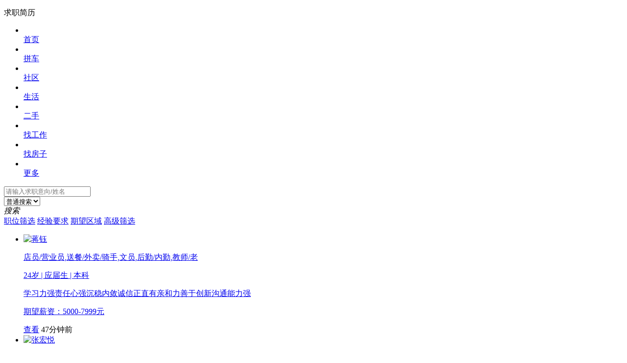

--- FILE ---
content_type: text/html; charset=utf-8
request_url: http://m.jiuquan.cn/post/qiuzhi/
body_size: 22114
content:

<!DOCTYPE html>
<html>
<head>
    <meta http-equiv="Content-Type" content="text/html; charset=utf-8" />
    <meta http-equiv="Cache-Control" content="no-transform" />
    <meta http-equiv="Cache-Control" content="no-siteapp" />
        <meta name="robots" content="noimageindex"> <!--addtime 20210531 Image infringement  by：hjg -->
    <meta name="viewport" content="width=device-width, initial-scale=1.0, user-scalable=0, minimum-scale=1.0, maximum-scale=1.0" />
    <meta content="black" name="apple-mobile-web-app-status-bar-style" />
    <meta content="yes" name="apple-mobile-web-app-capable" />
    <meta name="apptitle" content="求职简历" />
    <title>【酒泉求职简历|酒泉人才网|酒泉招聘网】-酒泉热线</title>
    <meta name="keywords" content="酒泉求职简历,手机酒泉热线" />
    <meta name="description" content="酒泉人才网，酒泉招聘网，为您提供酒泉大量人才招聘信息、求职简历信息，是酒泉地区综合人才招聘求职平台。找高薪好工作就上酒泉热线。" />
        <link rel="canonical" href="http://www.jiuquan.cn/post/qiuzhi/" />
    <link rel="stylesheet" type="text/css" href="https://img.pccoo.cn/wap/webapp/font-tn/iconfont.css?v2" />
    <link rel="stylesheet" type="text/css" href="https://img.pccoo.cn/wap/webapp/css/main.v1.css?v26020106" />
        
    <meta name="apptitle" content="简历库" />

    <link rel="stylesheet" href="https://img.pccoo.cn/wap/webapp/css/offer_v2.css?v1">
    <link rel="stylesheet" type="text/css" href="https://img.pccoo.cn/wap/webapp/css/swiper.min.css">
    <style>
        .link2,
        .link3 { color: #999; text-decoration: underline; }

        .link2 { margin-right: 20px; }
    </style>

    <script type="text/javascript" src="https://img.pccoo.cn/wap/js2/jquery.js?v1.0"></script>
    <script type="text/javascript" src="https://img.pccoo.cn/wap/webapp/js/common.v2.js?v26020106"></script>
        
</head>
<body>
        <script type="text/javascript">
            wxJSAPI = function () { };
            wxJSAPI.Config = function () { };
        </script>
    <div class="msg" style="position: relative;"></div>
    
<!--header头部 -->
        <header class="header-list">
                <dl>
                        <dd class="back" onclick="fback()"><i class="iconfont icon-jiantou"></i></dd>

<dd class="right sec"><a href=/post/fabu/post_select.aspx?fid=1><i class="iconfont icon-fabuhuodong"></i></a></dd><dd class="right"><a href="javascript:;" rel="nofollow"><i class="iconfont icon-iconfontcaidan-copy show-all-list"></i></a></dd>
                        <dd class="right"><a href="javascript:;" rel="nofollow"><i class="iconfont icon-iconfontcaidan-copy show-all-list"></i></a></dd>

                    <dt>求职简历</dt>
                </dl>
            <div class="show-all-listcon">
                <ul class="clearfix">
                    <li><a href="/"><i class="iconfont icon-shouye01"></i><br><span>首页</span></a></li><li><a href="/post/pinche/"><i class="iconfont icon-pinche"></i><br><span>拼车</span></a></li><li><a href="/bbs/"><i class="iconfont icon-edit"></i><br><span>社区</span></a></li><li><a href="/post/"><i class="iconfont icon-xiuxiankafeiyule"></i><br><span>生活</span></a></li><li><a href="/post/ershou/ershou_search.aspx"><i class="iconfont icon-tupian"></i><br><span>二手</span></a></li><li><a href="/post/zhaopin/"><i class="iconfont icon-wenbensousuo"></i><br><span>找工作</span></a></li><li><a href="/post/fangwu/"><i class="iconfont icon-yinxing"></i><br><span>找房子</span></a></li><li><a href="/find/"><i class="iconfont icon-guanlizhongxin"></i><br><span>更多</span></a></li>
                </ul>
            </div>
            <div class="all-list-mask"></div>
        </header>








<input id="hidAppDownTip" type="hidden" value="0" />
<section class="zp-formWrap">
    <form action="javascript:search1();" id="myForm">
        <div class="zp-searchBox type2">
            

            
            
            <input type="search" name="keyWord" id="keyWord" class="input" placeholder="请输入求职意向/姓名" value="" maxlength="20">
            <input type="hidden" name="kindid" id="s_key_kindid" value="0">
            <input type="hidden" name="kindid2" id="s_key_kindid2" value="0">
            <input type="hidden" name="active" id="s_key_active" value="0">

            <input type="hidden" name="updateTime" id="s_key_updateTime" value="0">
            <input type="hidden" name="jlNum" id="s_key_jlNum" value="0">
            <input type="hidden" name="salary" id="s_key_salary" value="0">
            <input type="hidden" name="age" id="s_key_age" value="0">
            <input type="hidden" name="video" id="s_key_video" value="0">
            <input type="hidden" name="jlstate" id="s_key_jlstate" value="0">
            <input type="hidden" name="language" id="s_key_language" value="0">
            <input type="hidden" name="certificate" id="s_key_certificate" value="0">




            <input type="hidden" name="edu" id="s_key_xueli" value="0">
            <input type="hidden" name="RecordValue" id="s_key_RecordValue" value="0">
            <input type="hidden" name="areaId" id="s_key_AreaInfo" value="0">
            <input type="hidden" name="UserPic" id="s_key_UserPic" value="0">
            <input type="hidden" name="UserSex" id="s_key_UserSex" value="0">
            <input type="hidden" name="videoJl" id="s_key_videoJl" value="0">
            <input type="hidden" name="str_money" id="s_key_str_money" value="0">
            <input type="hidden" id="JLTheCheck" value="1" />
            <input type="hidden" id="JLCheckStatus" value="1" />
            
            <div class="selectbox">
                <select class="select js-select" name="searchType">
                    <option value="0">普通搜索</option>
                    <option value="1">高级搜索</option>
                </select>
            </div>
            <div class="btnBox">
                <i class="btn" href="javascript:;" onclick="search1()">搜索</i>
            </div>
        </div>
        <div class="zp-sortBox disflex">
            <a class="item flexn js-link1" href="javascript:;"><span class="name" id="zwtext">职位筛选</span><i class="xicon"></i></a>
            <a class="item flexn js-link2" href="javascript:;"><span class="name" id="hydtext">经验要求</span><i class="xicon"></i></a>
            <a class="item flexn js-link3" href="javascript:;"><span class="name" id="areatext">期望区域</span><i class="xicon"></i></a>
            <a class="item flexn js-link4" href="javascript:;"><span class="name">高级筛选</span><i class="xicon"></i></a>
        </div>
    </form>
</section>


<ul class="offer-list-box" id="sdsfa">
    <li>                                                                                               <div class='txt-w'>                                                                                <a class='lef-a' onclick="openJl('/post/qiuzhi/jlshow.aspx?id=3446422',0)" href='javascript:;'>                                                                       <div class='img-w'>                                                                                <img src='https://r22.pccoo.cn/zhaopinxcx/20260201/2026020105442005929144_500_500_150x150(s).png' class='img-dim' alt='蒋钰'>                                                    <i class='xicon-sex xicon-girl'></i>                                                              </div>                                                                                         <div class='ph-w'>                                                                                 <p class='p1 es-ellipsis1'>店员/营业员,送餐/外卖/骑手,文员,后勤/内勤,教师/老</p>                                                             <p class='p2 es-ellipsis1'>24岁 | 应届生 | 本科</p>                                               <p class='p3 es-ellipsis1'><span>学习力强</span><span>责任心强</span><span>沉稳内敛</span><span>诚信正直</span><span>有亲和力</span><span>善于创新</span><span>沟通能力强</span></p>                                                             <p class='p4 es-ellipsis1'>期望薪资：5000-7999元</p>                                               </div>                                                                                     </a>                                                                                       </div>                                                                                         <div class='xz-w'>                                                                         <a href='javascript:;' class='btn' onclick='jlDownload(3446422,$(this),0)'>查看</a>
        <span class='time'>47分钟前</span>                                                              </div>                                                                                     </li>                                                                                          <li>                                                                                               <div class='txt-w'>                                                                                <a class='lef-a' onclick="openJl('/post/qiuzhi/jlshow.aspx?id=3446412',0)" href='javascript:;'>                                                                       <div class='img-w'>                                                                                <img src='https://r22.pccoo.cn/weixin/20260201/2026020102195393742836_1280_1920_150x150(s).jpg' class='img-dim' alt='张宏悦'>                                                    <i class='xicon-sex xicon-girl'></i>                                                              </div>                                                                                         <div class='ph-w'>                                                                                 <p class='p1 es-ellipsis1'>教师/老师/助教,家教,班主任/辅导员,教学/教务管理</p>                                                             <p class='p2 es-ellipsis1'>24岁 | 应届生 | 本科</p>                                               <p class='p4 es-ellipsis1'>期望薪资：面议</p>                                               </div>                                                                                     </a>                                                                                       </div>                                                                                         <div class='xz-w'>                                                                         <a href='javascript:;' class='btn' onclick='jlDownload(3446412,$(this),0)'>查看</a>
        <span class='time'>4小时前</span>                                                              </div>                                                                                     </li>                                                                                          
</ul>
    <div class="login_resumetipbox">
        <div class="login_resumetip">入驻招聘平台，高效挑选人才！</div>
        <div class="login_resumetipmore">认证通过可查看更多简历信息~</div>
        <div class="login_resumetipbth">
                <a onclick="ToDoExtQiye()" href="javascript:;">企业入驻</a>

        </div>
        <div class="login_resumetiptel">咨询电话：<a href="tel:18093700937">18093700937</a></div>
    </div>
<!-- 筛选菜单 -->
<div class="zp-sortDia" style="display:none" id="diaWrap">
    <div class="conBox" id="diaCon">
    </div>
</div>

<div style="padding-bottom: 50px"></div>

<a href="/post/job/jldown.aspx" class="down-box" style="display: none">已下载<span>（<i id="viewcount">0</i>）</span></a>

    <section class="es-btm-tab news" style="z-index: 999">


        <ul class="disflex ">
            <li id="index_openurl">
                <a href="javascript:;">
                    <i class="iconfont icon-shouye "></i>
                    <span class="es-sig ">首页</span>
                </a>
            </li>
            <li>
                <a href="/post/jobservice.aspx">
                    <i class="iconfont icon-fuwu"></i>
                    <span class="es-sig ">会员</span>
                </a>
            </li>
            <li>
                <a href="/post/fabu/post_select.aspx?fid=1">
                    <em class="zp-fb-btn">
                        <span></span>
                        <span>发布</span>
                    </em>
                </a>
            </li>
            <li>
                <a href="/post/postmsg.aspx?pid=-2">
                    <i class="iconfont icon-xiaoxi"></i>
                    <span class="es-sig ">消息</span>
                </a>
            </li>
            <li>
                <a href="/post/JobManager/Job_ChooseId">
                    <i class="iconfont icon-wode-"></i>
                    <span class="es-sig ">我的</span>
                </a>
            </li>
        </ul>

<script>
   // var
    if ('' == '1') {//小程序里面 非招聘的隐藏
        if ('-2' == '-2' || '-2' == '1') {
            $(".es-btm-tab").show();
        } else {
            $(".es-btm-tab").hide();
        }
    }
    var openUrl = "/post/zhaopin/";
    document.getElementById("index_openurl").addEventListener("click", function () {
        var nowUrl = window.location.pathname;//获取当前页面路径
        if ('' == '1' && nowUrl == "/post/zhaopin/") {
            //小程序在首页的时候 直接跳转到 招聘小程序首页
            wx.miniProgram.switchTab({
                url: '/pages/index/index'
            })
        } else {
            window.location.href = openUrl;
        }
     
    })
</script>
    </section> 


<!-- 新加权限弹窗 start -->
<div class="xdialogwrap" style="display:none;flex-direction:column;" onclick="$(this).hide()" id="useHighDia1">
    <div class="cct-use-dia" onclick="event.stopPropagation()">
        <div class="info">高级搜索满足普通搜索功能外，还支持对工作经验、曾入职公司、获得证书等多维度搜索功能，大幅提高企业找到所需人才效率</div>
        <div class="btnbox">
            <button class="btn"><a style="color:white" href="/post/jobservice.aspx">了解城才通会员</a></button>
        </div>
    </div>
    <i class="cct-use-dia-btn"></i>
</div>
<div class="xdialogwrap" style="display:none;flex-direction:column;" onclick="$(this).hide()" id="useHighDia2">
    <div class="cct-use-dia" onclick="event.stopPropagation()">
        <div class="info">开通/续费城才通会员可享受人才高级检索、职位精准曝光、企业多维包装、专属人才顾问等更多特权，助力企业快速招人</div>
        <div class="btnbox">
            <button class="btn"><a style="color:white" href="/post/jobservice.aspx">了解城才通会员</a></button>
        </div>
    </div>
    <i class="cct-use-dia-btn"></i>
</div>
<!-- 新加权限弹窗 end -->


    <script type="text/javascript" src="https://img.pccoo.cn/wap/webapp/js/jquery.cookie.js"></script>
    <script type="text/javascript" src="https://img.pccoo.cn/wap/webapp/js/mfabu.js?v26020106"></script>

    
    
    <script type="text/javascript" src="https://img.pccoo.cn/wap/js2/oldwap-common_new.v1.js?V4"></script>
    
    <script type="text/javascript" src="https://img.pccoo.cn/wap/webapp/js/swiper.min.js"></script>

    <script type="text/javascript" src="https://img.pccoo.cn/wap/webapp/js/zp_filter.js?v20210714"></script>
    <script>
        (function () {
            $(function () {
                // 加载
                var renderHtml = function () {
                    // 判断用户是否登录
                    var url = "/post/post/checkInLev";
                    var callback = function (result) {
                        // result.data.IfGo = 1;
                        // result.data.JLNum = 50;
                        if (result.code == "1000") {
                            if (result.data.IfGo == 1) {
                                function isInclude(name) {
                                    var js = /js$/i.test(name);
                                    var es = document.getElementsByTagName(js ? 'script' : 'link');
                                    for (var i = 0; i < es.length; i++)
                                        if (es[i][js ? 'src' : 'href'].indexOf(name) != -1) return true;
                                    return false;
                                }
                                function loadJsCss(filename, filetype) {
                                    if (filetype == "js") {
                                        var fileref = document.createElement('script')//创建标签
                                        fileref.setAttribute("type", "text/javascript")//定义属性type的值为text/javascript
                                        fileref.setAttribute("src", filename)//文件的地址
                                    }
                                    else if (filetype == "css") {
                                        var fileref = document.createElement("link")
                                        fileref.setAttribute("rel", "stylesheet")
                                        fileref.setAttribute("type", "text/css")
                                        fileref.setAttribute("href", filename)
                                    }
                                    if (typeof fileref != "undefined") {
                                        document.getElementsByTagName("head")[0].appendChild(fileref)
                                    }
                                }
                                if (!isInclude('https://img.pccoo.cn/wap/webapp/css/offer_v2.css')) {
                                    console.log('开始加载');
                                    loadJsCss('https://img.pccoo.cn/wap/webapp/css/offer_v2.css', 'css')
                                }

                                //
                                document.head.getElementsByTagNameNS
                                // 展示提醒(加载dom进Body)
                                var jlNum = result.data.JLNum;
                                var html = `<div class="xdialogwrap jl-ds-tipbox" id="ds-tipbox">
                                                        <i class="bg" onclick="$('#ds-tipbox').hide();"></i>
                                                        <div class="conbox">
                                                            <img src="https://img.pccoo.cn/wap/webapp/images/jl_point_tit.png" class="tit" alt="简历权限升级">
                                                            <div class="numbox disflex">
                                                                <div class="num1 disflex"><i>${(jlNum == 0 ? 0 : Math.floor(jlNum / 10))}</i><em>份</em></div>
                                                                <div class="jt"></div>
                                                                <div class="num2 disflex"><i>${jlNum}</i><em>简历点</em></div>
                                                            </div>
                                                            <div class="info1">
                                                                您的账号原简历查看剩余<em>${(jlNum == 0 ? 0 : Math.floor(jlNum / 10))}</em>份 <br>
                                                                系统升级为<em>${jlNum}</em>简历点
                                                            </div>
                                                            <div class="info2">站点查看1份简历平均需要10简历点</div>
                                                            <div class="btnbox">
                                                                <button type="button" class="btn" onclick="$('#ds-tipbox').hide();">知道了</button>
                                                            </div>
                                                        </div>
</div>`;
                                // console.log(html);
                                $("body").append(html);
                            }
                        }
                        else {
                            showTip({ tit: result.msg, time: 1000 })
                        }
                    }
                    $.ajax({
                        type: "Get",
                        url: url,
                        success: callback,
                        error: function () {
                            callback({ code: "0000", msg: "访问异常" })
                        }
                    })
                }
                renderHtml();
            })
        }())
    </script>
    <script type="text/javascript">
        var isJobVip = '0';
        var dataOld = eval({"kindid":{"1":{"1-418024":"导购/店员/收银","2-418026":"店员/营业员","2-418027":"收银员/前台","2-418028":"促销/导购员","2-418029":"理货员/陈列员","2-418030":"防损员/内保","2-418032":"店长/卖场经理","2-418033":"百货招商","2-418034":"品类管理","2-418031":"食品加工","2-418036":"商场运营","2-418037":"督导/巡店","2-475046":"陪玩/游戏代练","2-475496":"密室逃脱NPC","2-472345":"网吧网管","2-418025":"其他百货/零售相关"},"2":{"1-418003":"服务员/厨师/传配菜","2-418004":"服务员","2-418020":"厨师/厨师长","2-418005":"后厨","2-418006":"传菜员","2-418019":"配菜/打荷","2-418023":"水台","2-418007":"洗碗工","2-418008":"迎宾/接待/礼仪","2-418018":"送餐/外卖/骑手","2-418009":"大堂经理/领班","2-418010":"餐饮管理","2-418021":"餐饮督导","2-418022":"餐饮店长","2-418011":"学徒杂工","2-418012":"预订专员","2-418013":"面点师","2-418014":"茶艺师","2-418015":"调酒师","2-418016":"咖啡师","2-418017":"营养培训师","2-430999":"裱花师"},"3":{"1-418068":"业务/销售/渠道","2-418069":"销售/销售专员","2-418070":"销售代表","2-418071":"电话销售","2-418082":"销售助理","2-418083":"销售经理/主管","2-418084":"销售总监","2-418092":"商务助理","2-418072":"销售支持","2-418085":"汽车销售","2-418086":"医药代表","2-418087":"网络销售","2-418073":"区域销售","2-418074":"渠道专员","2-418075":"渠道经理/总监","2-418076":"客户经理/主管","2-418088":"大客户经理","2-418091":"商务经理/总监","2-418089":"业务员","2-418077":"业务经理/主管","2-418078":"分销员","2-418090":"分销经理/主管","2-418079":"团购业务","2-418080":"会籍顾问","2-418081":"其他销售"},"4":{"1-418038":"会计/出纳/财务","2-418042":"财务","2-418041":"会计/会计师","2-418043":"出纳","2-418039":"财务经理/主管","2-418040":"财务总监","2-418044":"审计专员/助理","2-418045":"审计经理/主管","2-418047":"税务专员/助理","2-418048":"税务经理/主管","2-418049":"财务分析员","2-418046":"统计员","2-418050":"成本管理员"},"5":{"1-418093":"客服/话务/售后","2-418097":"客服专员/助理","2-418098":"客服经理/主管","2-418100":"售前/售后支持","2-418095":"电话客服","2-418096":"网络客服","2-418103":"游戏客服","2-418104":"呼叫专员","2-418102":"技术支持","2-418101":"客户关系管理"},"6":{"1-418051":"行政/文员/人事","2-418052":"文员","2-418053":"前台/总机/接待","2-418067":"后勤/内勤","2-418054":"人事专员/助理","2-418061":"人事经理/主管/总监","2-418056":"行政专员/助理","2-418057":"行政经理/主管/总监","2-418059":"经理助理/秘书","2-418062":"薪酬/绩效/员工关系","2-418063":"猎头顾问","2-418064":"培训专员/助理","2-418060":"培训经理/主管","2-418065":"招聘专员/助理","2-418066":"招聘经理/主管"},"7":{"1-418115":"普工/技工/生产","2-418116":"普工/工人/技工","2-451045":"生产组长/拉长","2-450147":"车间主任","2-451494":"生产技术员","2-457301":"生产管理","2-465832":"生产跟单","2-418136":"学徒工","2-485775":"生产安全","2-452841":"厂长/副厂长","2-452392":"巡检员","2-418138":"电工","2-418139":"木工/木匠","2-418140":"钳工","2-418117":"制冷/水暖工","2-418118":"切割/焊工/电焊","2-418126":"包装工","2-418130":"瓦工","2-418119":"钣金工","2-418146":"铆工","2-451943":"质量管理/质检/测试","2-418120":"油漆工","2-418141":"缝纫工","2-462689":"电镀工","2-464934":"镗工","2-465383":"机加工","2-464485":"抛光工","2-463138":"冲压工","2-463587":"钻工","2-464036":"刨工","2-418144":"折弯工","2-418121":"锅炉工","2-418122":"车工/铣工","2-418143":"机修工","2-418123":"铲车/叉车工","2-418124":"铸造/注塑/模具工","2-418147":"搬运/装卸工","2-418145":"喷塑工","2-418125":"电梯工","2-418135":"挖掘机师傅","2-418127":"水泥工","2-418128":"钢筋工","2-418129":"管道工","2-418131":"组装/装配工","2-418132":"染工","2-418133":"纺织工","2-418134":"压熨工","2-418142":"印花工","2-462240":"调色/配色工","2-418137":"其他工厂相关职位"},"8":{"1-418268":"按摩/美容美发/健身","2-418275":"理发/发型师","2-418276":"美发助理/学徒","2-418277":"洗头工","2-418298":"养发师","2-473245":"烫染技师","2-472795":"头疗师","2-418279":"美容师","2-418280":"美容助理/学徒","2-418272":"化妆/造型师","2-418281":"美甲美瞳师","2-418299":"纹绣师","2-418282":"美容店长","2-418283":"美容/瘦身顾问","2-418284":"彩妆培训师","2-418285":"美体师","2-418286":"按摩师","2-418287":"足疗师","2-418288":"搓澡工","2-418289":"针灸推拿","2-418290":"小儿推拿","2-418296":"采耳师","2-418297":"理疗师","2-418291":"运动健身","2-418269":"救生员","2-418292":"健身教练","2-418273":"瑜伽教练","2-418274":"舞蹈老师","2-418293":"游泳教练","2-418294":"台球教练","2-418301":"篮球教练","2-418300":"足球教练","2-418270":"轮滑教练","2-418305":"拳击教练","2-418304":"武术教练","2-418271":"跆拳道教练","2-418303":"乒乓球教练","2-418302":"羽毛球教练","2-418295":"高尔夫球助理","2-473695":"其他美容健身相关"},"9":{"1-418176":"老师/家教/教育培训","2-418187":"教师/老师/助教","2-418188":"幼儿园老师/早教","2-418200":"家教","2-418201":"才艺/特长老师","2-418204":"小学/初中/高中老师","2-418208":"语/数/外/学科老师","2-418181":"职业技能培训","2-418197":"校长/副校长/园长","2-418199":"班主任/辅导员","2-418189":"培训师/讲师","2-418190":"培训策划","2-418191":"教育产品/课程设计","2-418192":"学术研究/科研","2-418193":"招生/课程顾问","2-418196":"教学/教务管理","2-474596":"宿管/生活老师","2-418179":"其他培训"},"10":{"1-418209":"家政/保安/维修","2-418211":"保洁/清洁","2-418212":"保姆/阿姨","2-418210":"月嫂/护理","2-418215":"保安/门卫","2-418218":"钟点工/小工","2-418216":"护工","2-418219":"收纳师","2-418214":"洗衣工","2-418224":"产后恢复师","2-418213":"育婴师/保育员","2-418217":"送水工","2-418220":"安检员","2-418225":"消控/中控","2-474146":"上门安装","2-418221":"电脑打印维修","2-418222":"家电维修","2-418223":"手机数码维修","2-498854":"其他家政维修相关"},"11":{"1-418166":"司机/代驾/陪练","2-418169":"司机/驾驶员","2-418167":"网约车司机","2-418171":"出租车司机","2-418168":"代驾司机","2-418170":"货运司机","2-418172":"班车司机","2-418174":"客运司机","2-418175":"驾校教练/陪练","2-418173":"特种车司机"},"12":{"1-418333":"婚礼/花艺/宠物","2-418334":"花艺师","2-418335":"插花师","2-418336":"红娘/情感咨询","2-418337":"婚礼/婚庆服务","2-418338":"宠物医生","2-418339":"宠物护理/美容"},"13":{"1-417957":"酒店/旅游","2-417978":"前台/接待","2-417963":"客房服务员","2-417980":"客房部经理","2-417973":"公共区域经理","2-417972":"楼层经理","2-417962":"洗衣房经理","2-417974":"房务部总监","2-417965":"预订员","2-417981":"总机经理","2-417966":"总机员工","2-417959":"计调","2-417967":"前厅部经理","2-417975":"前台主管","2-417976":"礼宾经理","2-417968":"宾客关系主任","2-417969":"前厅部员工","2-417970":"大堂副理","2-417977":"值班经理","2-417982":"酒店总经理","2-417971":"总经理助理","2-417983":"酒店店长","2-417979":"订票员","2-417958":"导游","2-417960":"签证专员","2-417961":"旅游顾问","2-627578":"旅游产品经理"},"14":{"1-417786":"房产/中介/经纪人","2-417789":"房产经纪人","2-417790":"置业顾问","2-417787":"房产店长/经理","2-417788":"房产店员/助理","2-417791":"房产客服","2-417792":"房产内勤","2-417793":"房产评估师","2-417794":"房产开发/策划","2-417795":"其他房产职位"},"15":{"1-417931":"电商/新媒体/主播","2-417934":"网店店长","2-417935":"电商客服","2-417936":"电商美工","2-417937":"文案编辑","2-417938":"店铺推广","2-417945":"视频运营","2-417941":"活动策划","2-417939":"视频主播","2-417940":"卖货主播","2-417942":"电商主播","2-417943":"游戏主播","2-417932":"新媒体运营","2-417947":"直播运营","2-651278":"语音主播","2-417944":"中控/场控/助播","2-417946":"内容审核","2-417933":"其他电商相关职业"},"16":{"1-418306":"KTV/酒吧/娱乐","2-418312":"酒吧服务员","2-418310":"娱乐厅服务员","2-418311":"礼仪/迎宾","2-418307":"调酒师","2-418308":"领班","2-418309":"其他娱乐相关"},"17":{"1-417702":"摄影/影视/传媒","2-417715":"演员/演艺","2-417708":"摄影师/摄像师","2-417718":"导演/编导","2-417713":"主持人","2-417711":"模特","2-417719":"化妆/造型","2-417705":"艺人助理","2-417704":"剧本杀主持","2-417707":"放映员","2-417706":"后期制作","2-417720":"视频编辑","2-417714":"影视策划制作","2-417717":"配音员","2-417709":"音效师","2-417710":"灯光师","2-417721":"剪辑师","2-417712":"影音器材管理","2-417703":"无人机操作","2-417716":"影视/摄影其他相关"},"18":{"1-418226":"美术/设计/创意","2-418229":"平面设计","2-418240":"美工","2-418236":"美编/美术设计","2-461791":"视觉设计","2-418241":"设计师助理","2-458648":"UI设计","2-459097":"交互设计/用户研究","2-458199":"3D设计","2-459546":"动效设计","2-418230":"美术指导","2-461342":"手绘师","2-457750":"游戏设计","2-460893":"原画师","2-459995":"插画师","2-460444":"漫画师","2-418237":"店面/陈列/展览设计","2-418238":"CAD设计/制图","2-418232":"多媒体/动画设计","2-418234":"装修装潢设计","2-418227":"服装设计","2-418228":"家具/家居用品设计","2-418233":"包装设计","2-418231":"工艺/珠宝设计","2-418239":"室内设计","2-418235":"其他设计相关"},"19":{"1-417722":"医生/医疗/医院","2-417723":"医生","2-417727":"护士/护理","2-417726":"护理主任/护士长","2-417734":"导医","2-417724":"保健医生","2-417725":"心理医生","2-417732":"卫生防疫","2-417738":"妇幼保健","2-417739":"药剂师","2-417736":"医疗管理","2-417737":"验光师","2-417729":"营养师","2-417728":"美容整形师","2-417731":"入殓化妆","2-417730":"宠物护理/兽医","2-417735":"医药质检","2-476396":"医疗器械","2-475946":"临床研究/实验","2-417733":"其他医院医疗相关"},"20":{"1-417887":"汽车/维修/保养","2-417891":"汽车美容/装饰","2-417902":"洗车工","2-417893":"理赔专员/顾问","2-417897":"汽车/摩托车修理","2-417904":"轮胎/补胎工","2-417890":"4S店管理","2-417899":"汽车检验/检测","2-417892":"二手车评估师","2-417900":"发动机/总装工程师","2-417896":"汽车设计工程师","2-417901":"安全性能工程师","2-417888":"装配工艺工程师","2-417898":"汽车电子工程师","2-417889":"汽车机械工程师","2-417894":"停车管理员","2-417903":"加油站工作员","2-627112":"高速收费员","2-417895":"其他汽车相关职位"},"21":{"1-418148":"快递/仓管/物流","2-418162":"物流专员/助理","2-418152":"物流经理/主管","2-418165":"送货/配送","2-418154":"调度员","2-418155":"快递员","2-418151":"物流跟单","2-418150":"配送站长","2-418163":"跟车员","2-418156":"仓库管理员","2-418157":"仓库经理/主管","2-418158":"装卸/搬运工","2-418164":"货运代理专员","2-418159":"供应链管理","2-418160":"单证员","2-418161":"国际货运","2-507019":"其他物流相关"},"22":{"1-417812":"物业/小区管理","2-417817":"物业管理员","2-417819":"物业经理/主管","2-417818":"物业维修","2-417820":"合同管理","2-417814":"绿化工","2-417815":"综合维修工","2-421482":"水电工","2-417821":"楼栋管家","2-421041":"电梯管理","2-417816":"消防维保员","2-417813":"物业工程主管","2-630550":"社区工作人员"},"23":{"1-418242":"互联网/计算机/通信","2-418244":"技术支持/维护","2-418245":"技术专员/助理","2-418246":"软件工程师","2-418247":"程序员","2-418248":"硬件工程师","2-418249":"质量工程师","2-418250":"测试工程师","2-418251":"系统架构师","2-418252":"数据库管理/DBA","2-418243":"技术总监/经理","2-418253":"游戏设计/开发","2-418254":"网页设计/制作","2-418259":"语音/视频/图形","2-418255":"项目经理/主管","2-418260":"产品经理/专员","2-418256":"网站运营","2-418257":"网站编辑","2-418261":"网站策划","2-418262":"网络管理员","2-418263":"网络安全工程师","2-418266":"信息审核","2-418264":"实施工程师","2-418265":"通信技术工程师","2-418267":"数据标注/AI训练","2-418258":"其他网络计算机相关"},"24":{"1-418105":"经理/总监/高级管理","2-418106":"CEO/总裁/总经理","2-418107":"首席运营官COO","2-418108":"首席财务官CFO","2-418109":"首席技术官CTO","2-418114":"副总裁/副总经理","2-418110":"总裁助理/总经理助理","2-418111":"总监","2-418112":"分公司经理","2-418113":"合伙人"},"25":{"1-417917":"广告/会展/咨询","2-417926":"广告文案","2-417927":"创意指导/总监","2-417928":"广告设计/制作","2-629338":"广告安装","2-417918":"广告创意设计","2-417929":"媒介策划/管理","2-417921":"会展策划/设计","2-417919":"媒介专员","2-417930":"咨询顾问","2-417923":"咨询经理/主管","2-417924":"客户主管/专员","2-417925":"企业策划"},"26":{"1-417769":"翻译/法律/产权","2-417770":"律师/法律顾问","2-417771":"律师助理","2-417772":"法务专员/主管","2-417773":"产权/专利顾问","2-417774":"合规管理","2-417775":"英语翻译","2-417776":"日语翻译","2-417777":"韩语翻译","2-417778":"法语翻译","2-417779":"俄语翻译","2-417780":"德语翻译","2-417781":"西班牙语翻译","2-417782":"意大利语翻译","2-417783":"葡萄牙语翻译","2-417784":"阿拉伯语翻译","2-417785":"小语种翻译"},"27":{"1-417867":"编辑/出版/印刷","2-417868":"编辑/撰稿","2-417869":"记者/采编","2-417870":"出版/发行","2-417874":"总编/副总编/主编","2-417871":"排版设计/制作","2-417872":"印刷操作","2-417873":"装订/烫金"},"28":{"1-417740":"金融/保险/银行证券","2-417745":"信用卡/银行卡业务","2-417746":"银行经理/主任","2-417747":"银行会计/柜员","2-417748":"信贷管理/资信评估","2-417749":"资产评估","2-417767":"投资/理财顾问","2-417753":"融资专员","2-417768":"融资经理/总监","2-417754":"风险管理/控制","2-417741":"催收员","2-417755":"股票交易员","2-417756":"储备经理人","2-417757":"保险客户经理","2-417758":"车险专员","2-417763":"保险经纪人","2-417761":"保险客服","2-417762":"保险顾问","2-417764":"保险项目经理","2-417765":"保险精算师","2-417760":"保险培训师","2-417750":"担保/拍卖/典当","2-417751":"拍卖师","2-417742":"证券/期货/外汇经纪","2-417743":"证券经理/总监","2-417744":"证券分析/金融研究","2-417752":"外汇/基金/国债经理","2-417766":"金融/保险其他职位"},"29":{"1-417984":"运营/公关/市场","2-417986":"市场专员/助理","2-417991":"市场经理/总监","2-417987":"市场拓展","2-417992":"市场调研","2-417993":"市场策划","2-418000":"市场推广","2-417994":"媒介专员/助理","2-417988":"媒介经理/主管","2-417989":"会务会展专员/经理","2-417995":"品牌专员/经理","2-417996":"公关专员/助理","2-418001":"运营助理/专员","2-418002":"电商运营","2-417998":"网络推广","2-417999":"商务渠道","2-417985":"活动策划执行","2-417997":"公关经理/主管","2-417990":"企划经理/主管"},"30":{"1-417905":"服装/纺织/食品","2-417913":"服装设计师","2-417914":"纺织品设计师","2-417907":"服装打样/制版","2-417908":"样衣工","2-417909":"食品/饮料研发/检验","2-417910":"板房/底格出格师","2-417916":"电脑放码员","2-417911":"纸样师/车板工","2-417912":"食品相关","2-417906":"轻纺工艺相关"},"31":{"1-417796":"贸易/采购","2-417797":"外贸专员/助理","2-417798":"外贸经理/主管","2-417800":"采购员","2-417801":"采购助理","2-417802":"采购经理/总监","2-417803":"报关员","2-417804":"商务专员/经理","2-417799":"买手"},"32":{"1-417875":"电子/电气","2-417877":"自动化工程师","2-417878":"电子/电气工程师","2-417879":"电路工程师/技术员","2-417880":"无线电工程师","2-417881":"测试/可靠性工程师","2-417882":"产品工艺/规划工程","2-417883":"音频/视频工程师","2-417884":"灯光/照明设计工程师","2-417885":"研发工程师","2-417886":"电子/电器维修","2-417876":"其他电子/电气相关"},"33":{"1-417822":"环保/建筑","2-417842":"污水处理工程师","2-417837":"环境工程技术","2-417838":"环境管理/保护","2-417839":"环保技术","2-417843":"EHS管理","2-417844":"环保工程师","2-417840":"环保检测","2-417845":"环境绿化","2-417841":"水质检测员","2-417823":"工程项目管理","2-417824":"工程监理","2-417825":"建筑工程师/总工","2-417846":"土木/土建工程师","2-417826":"造价师/预算师","2-417847":"幕墙工程师","2-417830":"安防工程师","2-417827":"安全管理/安全员","2-417831":"道路桥梁技术","2-417832":"给排水/制冷/暖通","2-417833":"测绘/测量","2-417828":"园林/景观设计","2-417834":"资料员","2-417835":"市政工程师","2-417836":"综合布线/弱电","2-417829":"其他城建环保相关"},"34":{"1-417848":"机械/仪器/仪表","2-417851":"机电工程师","2-417850":"机械/结构/设计研发","2-476846":"工艺/制程工程师","2-417853":"机械测试/可靠性","2-478196":"机器数控编程","2-417854":"版图设计工程师","2-421923":"机械维修保养","2-477296":"夹具设计","2-477746":"材料工程","2-417855":"仪器/仪表/计量","2-417849":"其他机械仪表相关"},"35":{"1-417856":"生物/医药/化工","2-417862":"化工/化学","2-417865":"生物工程","2-417863":"医药研发/生产/注册","2-417857":"高分子/新材料","2-417859":"造纸/废品处理","2-417860":"农药/化肥","2-417861":"其他生物/医药/制药"},"36":{"1-417948":"农/林/牧/渔业","2-417950":"农业/林业/园艺","2-417951":"养殖/饲养/畜牧","2-417956":"动物营养/饲料研发","2-417953":"其他农/林/渔/牧"},"37":{"1-418313":"兼职工作","2-418314":"学生兼职","2-418327":"地推宣传","2-418315":"传单派发","2-418316":"搬运装卸","2-418325":"跑腿/配送","2-418330":"问卷调查","2-418317":"小时工钟点工","2-418318":"小工/力工","2-418326":"电工/木工/瓦工","2-418328":"促销导购","2-418319":"孩子接送","2-418320":"志愿者","2-418321":"实习生","2-418322":"汽车陪练","2-418323":"临时代驾","2-418324":"游戏代练","2-418329":"其他兼职"},"38":{"1-418331":"其他职位","2-418332":"其他职位"},},"edu":{"0":"不限","1":"初中","2":"高中/中专","3":"大专","4":"本科","5":"硕士以上"},
"RecordValue":{"0":"不限","7":"在校生","1":"应届毕业生","2":"1年","3":"1-3年","4":"3-5年","5":"5-8年","6":"8年以上"},
"active": { "0":"综合排序", "1": "活跃优先", "2":"新简历优先"}, 
"jlstate": { "0":"不限", "1":"离职，快速到岗", "2": "在职，月内到岗", "3":"在职，考虑机会"}, 
 "areaInfo":{   "0":"不限"   ,"12058":"酒泉"   ,"12057":"肃州区"   ,"18631":"金塔"   ,"18632":"玉门"   ,"18633":"瓜州"   ,"18634":"肃北"   ,"18635":"阿克塞"   ,"18636":"敦煌"   ,"25349":"嘉峪关"   ,"18637":"其他" },
 "UserPic":{ "0":"不限","1":"有","2":"无"},"UserSex":{ "0":"不限","1":"男","2":"女"},"videoJl":{ "0":"不限","1":"有","2":"无"},"updateTime": { "0":"不限", "1": "7天内", "2":"15天内"},"jlNum": { "0":"不限", "1": "60分以上", "2":"85分以上"},"salary": { "0":"不限", "1": "面议", "2":"1000元以下", "3":"1000-1999元", "4":"2000-2999元", "5":"3000-4999元", "6":"5000-7999元", "7":"8000-119999元", "8":"12000-19999元", "9":"20000元以上"},"age": { "0":"不限", "1": "16-20岁", "2":"21-25岁", "3":"26-30岁", "4":"31-40岁", "5":"41-50岁", "6":"51岁以上"},"video": { "0":"不限", "1": "有作品", "2":"有视频"},"language": { "0":"不限", "1": "英语", "2":"日语", "3":"法语", "4":"德语", "5":"俄语", "6":"韩语", "7":"西班牙语", "8":"葡萄牙语", "9":"阿拉伯语", "10":"意大利语"} ,"certificate": { "0":"不限", "1": "会计", "2":"人力资源", "3":"教育类", "4":"IT类"} }
);
        var keyword = '';
        var kid = '0';
        var cid = '0';

        var active = '0';
        var updateTime = '0';
        var jlNum = '0';
        var salary = '0';
        var jlstate = '0';
        var age = '0';
        var video = '0';
        var language = '0';
        var certificate = '0';

        var xueLi = '0'
        var RecordValue = '0';
        var areaId = '0';
        var IsUserPic = '0';
        var UserSex = '0';
        var videoJl = '0';
        var returnURL_6_24 = '/login/';
        var returnURL_5_100 = '/post/fabu/form_editjl.aspx?returl=/post/qiuzhi';
        var data = {
             "kindid": {
                "key_p": "s_key_kindid",
                "key_c": "s_key_kindid2",
                "type": 4,
                "name": "职位",
                "activePid": "0",
                "activeCid": "0",
                "data": $.extend({}, { "0": { "0-0": "全部" } }, dataOld.kindid)
            },

            "RecordValue": {
                        "key": "s_key_RecordValue",
                        "type": 1,
                        "activeId": "0",
                        "name": "经验",
                        "data": dataOld.RecordValue
             },
            "AreaInfo": {
                "key": "s_key_AreaInfo",
                "type": 1,
                "name": "期望区域",
                "activeId": "0",
                "data": dataOld.areaInfo
            },
            "more": {
                "key": "s_key_more",
                "type": 3,
                noUseFun: function () { $('#useHighDia2').show(); },
                "data": {
                    "edu": {
                        "key": "s_key_xueli",
                        "type": 1,
                        "activeId": "0",
                        "name": "学历",
                        "data": dataOld.edu
                    },

                    "UserSex": {
                        "key": "s_key_UserSex",
                        "type": 1,
                        "activeId": "0",
                        "name": "性别",
                        "data": dataOld.UserSex
                    },
                    "cct": {
                        type: 5,
                        canUse: isJobVip == 1,
                        data: {
                            "active": {
                                "key": "s_key_active",
                                "type": 1,
                                "name": "简历排序",
                                "activeId": "0",
                                "data": dataOld.active
                            },
                            "updateTime": {
                                "key": "s_key_updateTime",
                                "type": 1,
                                "name": "更新时间",
                                "activeId": "0",
                                "data": dataOld.updateTime
                            },
                            "jlState": {
                                "key": "s_key_jlstate",
                                "type": 1,
                                "name": "简历状态",
                                "activeId": "0",
                                "data": dataOld.jlstate
                            },
                            "jlNum": {
                                "key": "s_key_jlNum",
                                "type": 1,
                                "name": "简历评分",
                                "activeId": "0",
                                "data": dataOld.jlNum
                            },
                            "salary": {
                                "key": "s_key_salary",
                                "type": 1,
                                "name": "薪资待遇",
                                "activeId": "0",
                                "data": dataOld.salary
                            },
                            "age": {
                                "key": "s_key_age",
                                "type": 1,
                                "name": "年龄要求",
                                "activeId": "0",
                                "data": dataOld.age
                            },
                            "video": {
                                "key": "s_key_video",
                                "type": 1,
                                "name": "作品/视频",
                                "activeId": "0",
                                "data": dataOld.video
                            },
                            "language": {
                                "key": "s_key_language",
                                "type": 1,
                                "name": "语言能力",
                                "activeId": "0",
                                "data": dataOld.language
                            },
                            
                        }
                    }

                }
            }
        };
        $(function () {
            var _form = $('.zp-formWrap');
            var formPosition;
            setTimeout(function () {
                formPosition = _form.offset().top;
            }, 100)
            $(window).scroll(function () {
                var top = $(window).scrollTop();
                //判断页面是否滚动到底部，加载数据
                if ($(document).height() - $(document).scrollTop() - 200 <= $(window).height()) {
                    //if (hasData) {
                    //    hasData = false;
                    //    getCont();
                    //}
                }
                if (top >= formPosition) {
                    if (!_form.hasClass('fixed'))
                        _form.addClass('fixed');
                } else {
                    if (_form.hasClass('fixed'))
                        _form.removeClass('fixed')
                }
            });
            //筛选
            $('.js-link1').sortMenu({ data: data.kindid, ele: '.zp-formWrap', con: '#diaCon', wrap: '#diaWrap', form: '#myForm' });
            $('.js-link2').sortMenu({ data: data.RecordValue, ele: '.zp-formWrap', con: '#diaCon', wrap: '#diaWrap', form: '#myForm' })
            $('.js-link3').sortMenu({ data: data.AreaInfo, ele: '.zp-formWrap', con: '#diaCon', wrap: '#diaWrap', form: '#myForm' })
            $('.js-link4').sortMenu({ data: data.more, ele: '.zp-formWrap', con: '#diaCon', wrap: '#diaWrap', form: '#myForm' })
        })

        try {
            if (RecordValue > 0) {
                $("#hydtext").text(dataOld.RecordValue[RecordValue]);
                $(".js-link2").addClass("choose");
            }
            if (areaId > 0) {
                $("#areatext").text(dataOld.areaInfo[areaId]);
                $(".js-link3").addClass("choose");
            }
            if (xueLi > 0 || IsUserPic > 0 || UserSex > 0 || videoJl > 0 || active > 0 || updateTime > 0 || jlNum > 0 || salary > 0 || age > 0 || video > 0 || language > 0 || certificate>0|| jlstate>0) {
                $(".js-link4").addClass("choose");
            }

            var kindStr = "";
            for (var a in data.kindid.data) {
                if (data.kindid.data[a] != "") {
                    kindStr = data.kindid.data[a]["3-" + kid];
                    if (cid > 0 && kid != cid) {//kid != cid (说明下面的子集)
                        kindStr = data.kindid.data[a]["2-" + cid];
                    }
                    if (kindStr == "" || kindStr == undefined) {
                        kindStr = data.kindid.data[a]["1-" + kid];
                    }
                    if (kindStr != "" && kindStr != undefined) {
                        $("#zwtext").text(kindStr);
                        $(".js-link1").addClass("choose");
                        break;
                    }
                }
            }
        } catch (e) { }
    </script>
    <script type="text/javascript">

        var data;
        $(function () {
            $(document).on("touchstart", "#seleoption a", function () {
                $("#seleoption a").removeClass("cur");
                $(this).find("span").remove();
                $(this).addClass("cur").append("<span></span>");
            });
            var h = $('.hdcontent').height();
            //下载简历数大于0
            if ('0' != '0') {
                $('.down-box').show();
            }
        });
        //Begin 重构分页
        /*
         * date     : 2020-11-28
         * user     : 何杨路
         * explain  : 实现跳转到页面光标自动聚焦到所选跳转页处
         */

        function insertcode2(args) {
            var page = args.page,
                size = args.size,
                url = args.url,
                dom = args.dom,
                str = args.str,
                isShow = args.isShow,
                skip = args.skip;
            var getDoms = function () {
                var doms = $("#sdsfa li");
                var arry = [];
                function hasClass(element, cls) {
                    return (' ' + element.className + ' ').indexOf(' ' + cls + ' ') > -1;
                }
                for (var i = 0; i < doms.length; i++) {
                    var dom = doms[i];

                    if (hasClass(dom, "otherad")) {
                        continue;
                    }
                    arry.push(dom);
                }
                return arry;
            }
            if (skip !== undefined && skip != '') {
                skip = parseInt(skip);
            }
            else {
                skip = 0;
            }
            if (skip>0) {
                var doms = getDoms();
                var len = doms.length;

                if (len < skip) {

                    //计算第一次加载完后的页码
                    var pageNum = Math.ceil(skip / 10);
                    size = pageNum * 10;
                    page = 1;
                    args.callback(pageNum);
                }
                else {
                    setTimeout(function () {
                        //聚焦
                        $("a.lef-a", doms[skip - 1])[0].focus();
                    }, 100)

                    return;
                }

            }
            jQuery.ajax({
                url: url,
                type: "POST",
                data: "CurPage=" + page + "&PageSize=" + size + "&" + str,
                error: function () {
                    errorFun("服务器请求失败，请稍后再试！");
                    $("#pagepush").html("点击查看下一页").removeClass('nobg');
                    return false;
                },
                success: function (data) {
                    if (data != "undefined" && data != "" && data.length > 20) {
                        if (skip > 0) {
                            $(dom).html("");
                        }
                        $(dom).append(data);
                        if (true) {
                            sessionStorage.setItem(_backData, $(dom).html() + "|__|" + page)
                        }
                        $("#pagepush").html("点击查看下一页").removeClass('nobg');
                        $("#pagepush").removeClass("sload");
                        imghover();
                        if (isShow === 1) {
                            $("img.lazy").lazyload({ effect: "fadeIn" });
                        }
                        if (skip > 0) {
                            $("a.lef-a", getDoms()[skip - 1])[0].focus();
                        }
                    }
                    else {
                        $("#pagepush").html("没有更多内容了").addClass('nobg');
                    }
                }
            });
        }

        function funPage2(args) {
            if (true) {
                if (sessionStorage.getItem("_SIGN") && sessionStorage.getItem(_backData) && !BACKDATA) {
                    $(args.dom).html(sessionStorage.getItem(_backData).split("|__|")[0]);
                    args.page = sessionStorage.getItem(_backData).split("|__|")[1];
                    sessionStorage.removeItem("_SIGN");
                    sessionStorage.removeItem(_backData);
                    BACKDATA = true;
                }
            }
            $("#pagepush").bind("click", function () {
                if ($("#pagepush").html() != "没有更多内容了") {
                    $(this).addClass("sload");
                    $(this).html('<div class="css3-loading"><div class="css3-ball-clip-rotate"></div><span>正在努力加载~</span></div>').addClass('nobg');
                    args.page++;
                    insertcode2(args);
                }
            })
            $(window).scroll(function () {
                //console.log('滚动高度'+$(document).scrollTop() +',文档高度' +$(document).height() +',窗口高度'+$(window).height())
                if ($(window).scrollTop() >= $(document).height() - $(window).height() - 200) {
                    if ($("#pagepush").hasClass("sload")) {
                        return false
                    } else {
                        $("#pagepush").click();
                    }

                }
            });
        }


        var str = "kindid=" + '0' + "&cid=" + '0' +
            "&edu=" + '0' + "&RecordValue=" + '0' + "&keyword=" + '' +
            "&UserSex=" + '0' + "&active=" + '0' + "&updateTime=" + '0' + "&jlNum=" + '0' + "&salary=" + '0' + "&age=" + '0' + "&video=" + '0' + "&language=" + '0' + "&certificate=" + '0' + "&searchType=" + '0' +
            "&jlstate=" + '0' + "&areaId=" + '0';
        var query = {
            page: 1,
            size: 10,
            url: "/QiuZhi/JlInfoList",
            dom: "#sdsfa",
            str: str
        };
        //实现无刷新分页
        if ($("#JLTheCheck").val()!="1") {
            funPage2(query);
        }


        
        var skip = '';
        $(function () {
            if (skip != '') {
                var args = { ...query };
                args.skip = skip;
                args.callback = function (page) {
                    console.log(page);
                    query.page = page;
                };
                insertcode2(args);
            }
        });
        //End 重构分页

        // 判断用户是否具备简历查看功能
        var doExtQiye = function (callBack) {
            // 先获取Window对象查看是否已绑定
            if (window.doExtQiyeCache != undefined) {
                callBack(window.doExtQiyeCache)
                return;
            }
            $.ajax({
                url: '/post/zhaopin/GetExtQiyeApi',
                method: "POST",
                data: "",
                success: function (result) {
                    window.doExtQiyeCache = result;
                    callBack(result)
                },
                error: function () {
                    callBack({ code: "code", msg: "网络请求错误！" })
                }
            })
        }

        function ToDoExtQiye() {
            doExtQiye((result) => {
                if (result.code == "1000") {
                    var code = result.data.Code
                    var checkType = result.data.CheckType;

                    if (code == "0000") {
                        var url = checkType == '1' ? "/post/job/qy.aspx" : "/generalize/yyzz.aspx"
                        location.href = url
                    }
                    else if (code == "1000") {
                        return;
                    }
                    else if (code == "1001") {
                        window.location.href = "/login/?reurl=" + window.location.href;
                    }
                    else if (result.data.Code == "1002") {// 审核未通过
                        var url = "/JobManager/ApplyVipResult/";
                        location.href = url
                    }
                    else if (result.data.Code == "1003") { //审核中
                        var url = "/JobManager/ApplyVipResult/";
                        location.href = url
                    } else if (result.data.Code == "1004") {
                        $.DialogCreat({
                            'style': 'style2',
                            'content': {
                                'p': [
                                    { 'className': 'dia-ptip', 'txt': '请先完成职位发布再下载' }
                                ]
                            },
                            'footer': { 'style': 'dialog-footer1', 'txt': ['知道了', '立即发布'] },
                            'bind': {
                                'selector': '.footer-right',
                                'callback': function () {
                                    window.location.href = '/post/fabu/post_select.aspx?fid=1';
                                }
                            }
                        }, '', 1);
                    }
                }
            })
        }
        function search() {
            if ($.trim($(".search-keyword").val()) == "") {
                //tipFun("搜索内容不能为空");
                window.location.href = "?keyword=";
            } else {
                window.location.href = "?keyword=" + $(".search-keyword").val();
            }
        }
        var ccooua = navigator.userAgent.toLowerCase();
        var isApp = ccooua.indexOf('ccoocity') > -1;
        if (isApp) {
            $(document).find(".gb_showption #opadiv").css("top", 196);
            $(document).find(".gb_showption #seleoption").addClass("appon");
        }
        $(document).keypress(function (e) {
            if (e.keyCode == 13) {
                search();
            }
        });
        //简历下载
        var applythis;

        var isclick = true;
        function jlDownload(id, $this, jlprivacy) {
            //简历对名企开放
            if ('0' == 0 && jlprivacy==1) {
                tipFun("用户隐私设置会员企业可查看");
                return;
            }
            if (isclick) {
                isclick = false;
                setTimeout(function () {
                    isclick = true;
                }, 1000);//一秒内不能重复点击
            } else {
                return;
            }
            var nextFunc = function () {
                applythis = $this;
                var getYueFunc = function (callback) {
                    var url = "/post/post/GetjlYue2";
                    $.ajax({
                        url: url,
                        type: "Post",
                        data: {
                            id: id
                        },
                        success: callback,
                        error: function () {
                            callback({ code: "1001", msg: "服务器端错误！" })
                        }
                    })
                };
                var confimFunc = function (opts) {
                    console.log(opts)
                    var curl = "/generalize/jl.aspx?jlid=0";
                    var count1 = opts.Spot, count2 = opts.Yue;
                    var html = '<div class="xdialogwrap js-dialogbox" onclick="$(this).remove();">\
                                        <div class="jl-ds-diabox">\
                                            <p class="info1">查看当前简历需要消耗'+ count1 + '简历点</p>\
                                            <p class="info1">简历点剩余'+ count2 + '点</p>\
                                            <div class="btnbox disflex">\
                                                <button type="button" class="btn1" onclick="$(\'.js-dialogbox\').remove()">关闭</button>\
                                                <button type="button" class="btn2">确认查看</button>\
                                            </div>\
                                            <p class="info2"><a href="/post/job/jldown.aspx" class="link2">查看下载简历</a><a href="'+ curl + '" class="link3">简历价格说明</a></p>\
                                        </div>\
                                    </div>';
                    var dom = $(html);
                    // 阻止事件 向上冒泡
                    $(".jl-ds-diabox", dom).on("click", function (event) {
                        event.stopPropagation();
                    })
                    $(".btn2", dom).on("click", function () {
                        if (count1 > count2) {
                            //dom.remove();
                            tipFun('您的简历点不足，请充值', function () {
                                location.href = curl;
                            }, 2000);

                            return;
                        }
                        // console.log("xr")
                        smAjax({
                            type: 'post',
                            url: '/qiuzhi/JianLiDownLoad',
                            data: { classid: id },
                            success: function (data) {
                                if (data.code != "") {
                                    if (data.code == "1000" || data.code == "1001" || data.code == "1002" || data.code == "1004") {
                                        applythis.addClass("gray");
                                        applythis.html("已下载");
                                        applythis.removeAttr("onclick");
                                        if ($('#viewcount').length > 0) {
                                            $('#viewcount').html(parseInt($('#viewcount').html()) + 1);
                                        }
                                        $("body").append('<section class="d-box">\
                                            <p class="p-ok">下载成功，联系方式可直接查看</p>\
                                            <p class="p-des">请进入简历管理中心-<span>下载简历</span>中查看！</p>\
                                          </section>');
                                        setTimeout(function () {
                                            $(".d-box").remove();
                                        }, 3000)
                                    } else if (data.code == "1003") {

                                        window.location.href = "/generalize/jl.aspx?jlid=0";
                                    } else if (data.code == "1007") {
                                        tipFun("查看更多简历请联系本站" + data.kefu);
                                    } else if (data.code == "1008") {
                                        window.location.href = "/login/?reurl=" + window.location.href;
                                    }
                                }
                                dom.remove();
                            },
                            error: function () {
                                tipFun('服务器忙，请稍后再试~');
                                dom.remove();
                            }
                        });
                    })
                    $('body').append(dom);
                };
                getYueFunc(function (result) {
                    console.log(result);
                    //return;
                    if (result.code == "1000" || result.code == "1003") {
                        confimFunc(result.data)
                    }
                    else if (result.code == "1004") {
                        tipFun(result.msg);
                        applythis.addClass("gray");
                        applythis.html("已下载");
                        applythis.removeAttr("onclick");
                    }
                    else {
                        tipFun(result.msg);
                    }

                    //else if (result.code == "1003") {
                    //            location.href = "/generalize/jl.aspx?jlid=0";
                    //      }
                });
            }
            // 判断如果被限制则弹出
            doExtQiye((result) => {
                if (result.code != "1000") {

                    return;
                }
                else if (result.data.Code == "0000") { // 未通过
                    var checkType = result.data.CheckType;
                    var callBack = function () {
                        var url = checkType == '1' ? "/post/job/qy.aspx" : "/generalize/yyzz.aspx"
                        location.href = url
                    }
                    tipFun(`${checkType == 1 ? '平台入驻企业' : '营业执照认证企业'}可查看简历信息`, callBack, 2000);
                    return;
                }
                else if (result.data.Code == "1000") {
                    //
                    nextFunc()
                }
                else if (result.data.Code == "1001") {// 未登录
                    window.location.href = "/login/?reurl=" + window.location.href;
                    return;
                }
                else if (result.data.Code == "1002") {// 审核未通过
                    var url = "/JobManager/ApplyVipResult/";
                    location.href = url
                    return;
                }
                else if (result.data.Code == "1003") { //审核中
                    var url = "/JobManager/ApplyVipResult/";
                    location.href = url
                    return;
                } else if (result.data.Code == "1004") {
                    $.DialogCreat({
                        'style': 'style2',
                        'content': {
                            'p': [
                                { 'className': 'dia-ptip', 'txt': '请先完成职位发布再下载' }
                            ]
                        },
                        'footer': { 'style': 'dialog-footer1', 'txt': ['知道了', '立即发布'] },
                        'bind': {
                            'selector': '.footer-right',
                            'callback': function () {
                                window.location.href = '/post/fabu/post_select.aspx?fid=1';
                            }
                        }
                    }, '', 1);
                }
            })
        }

        $('body').on('click', '#closedow', function () {
            var _t = $('.zp-formWrap').offset().top + 40;
            if ($('#closedow').length > 0) {
                _t = _t - 46;
            }
            $("#opadiv").css("top", _t + "px")
            $(".gb_showption #seleoption").css({
                "top": _t + "px",
                "width": "100%",
                "height": $(window).height() - _t + "px",
                "position": "fixed",
                "overflow": "auto",
                "zIndex": "99999",
                "-webkit-overflow-scrolling": "touch"
            });
        })

        //跳转
        function OpenUrl(url) {
            if (!doisLogin()) {
                return false
            }
            location.href = url;
        }

    </script>
    <script type="text/javascript">
         $(function () {
             //微信自定义分享声明
             wxJSAPI.Config({
                 fx_url: window.location.href,
                 fx_title: '【酒泉求职简历|酒泉人才网|酒泉招聘网】-酒泉热线',
                 fx_memo: '酒泉人才招聘网为您提供本地求职简历库。找高薪好工作就上酒泉热线',
                 fx_pic: 'https://img.pccoo.cn/wap/webapp/images/qz.jpg',
                 fx_success: function () {
                     tipFun("分享成功~");
                 },
                 fx_fail: function () {
                     tipFun("分享失败~");
                 }
             });
         })
    </script>
    <script type="text/javascript">
        var swiper = new Swiper('.swiper-container', {
            pagination: '.swiper-pagination',
            paginationType: 'bullets',
            autoplay: 3000,
            speed: 500,
            paginationClickable: true,
            autoplayDisableOnInteraction: false,
            loop: true
        });
        function search1() {
            var newHref = location.href.split('?')[0] + '?' + $('#myForm').serialize();
            location.href = newHref;
        }

        $(document).keypress(function (e) {
            if (e.keyCode == 13) {
                search1();
            }
        });
        //打开简历
        function openJl(url, jlprivacy) {
            //简历对名企开放 这里做到详情页面去了 只控制下载按钮就好了
            
            if ($('.js-select').val() == 1 && $("#keyWord").val() != '') {
                location.href = url + '&keyWord=' + $("#keyWord").val();
            } else {
                location.href = url;
            }
        }
    </script>
    <!-- 新加js start -->
    <script type="text/javascript">
        var canUse = isJobVip == 1;
        $(function () {
            if (canUse) {//城才通会员默认使用高级搜索
                $('.js-select').val('0');
                $('.js-select').addClass('on')
                $('.zp-searchBox .input').attr('placeholder', '公司/技能/证书等更多维度')
            }
            if('0'==0)    {
                $('.js-select').removeClass('on')
                $('.zp-searchBox .input').attr('placeholder', '请输入求职意向/姓名')
            }

            $('.js-select').change(function () {
                var _this = $(this);
                if (this.value == 0) {
                    _this.removeClass('on')
                    $('.zp-searchBox .input').attr('placeholder', '请输入求职意向/姓名')
                }
                if (this.value == 1 && canUse) {
                    _this.addClass('on')
                    $('.zp-searchBox .input').attr('placeholder', '公司/技能/证书等更多维度')
                }
                if (this.value == 1 && !canUse) {
                    this.value = 0;
                    $('#useHighDia1').show();
                }
            })
        })
    </script>
    <!-- 新加js end -->

    <script type="text/javascript">
        $(function () {
            //顶部点击
            $(".show-all-list").click(function () {
                $(".all-list-mask").toggle();
                $(".show-all-listcon").slideToggle();
                $("div.tie_menu").slideUp();
                if (!$('body').hasClass('noslide')) {
                    $('body').addClass('noslide');
                } else {
                    $('body').removeClass('noslide');
                }
            });
            function closeList() {
                $(".show-all-listcon").slideUp();
                $(".all-list-mask").hide();
                if ($('body').hasClass('noslide')) $('body').removeClass('noslide');
            }
            $(".all-list-mask").click(function () {
                closeList();
            });
            $(".show-all-listcon").find("li").click(function () {
                closeList();
            });
        });
        //点击按钮，消息框弹出
        $("#btn").bind("click", function () {
            //$("div.slide_wrap").addClass("show");
            //$("div.slide_nav").html("<div style='width:78%;height:30px;color:#fff;text-align:center;position:absolute;top:50%;left:0;margin-top:-15px;'>正在努力加载~</div>").load("/Index/UserInfo/");
            //if ($(".post-wrap").is(":visible")) {
            //    $(".post-wrap").hide();
            //    $(".quick-p").removeClass("on");
            //}
            window.location.href = '/home/myindex.aspx';
        });
        //点击空白处，消息框隐藏
        $("div.slide_wrap").click(function (e) {
            if (e.target.className == "slide_wrap show") {
                $(this).removeClass("show");
            }
        });
        //底部图标 icon
        if ($(".bottom_nav").length) {
            $(".bottom_nav a").each(function () {
                if ($(this).hasClass("on")) {
                    if ($(this).find("i").hasClass("icon-toutiao1")) {
                        $(this).find("i").removeClass("icon-toutiao1").addClass("icon-toutiao-over")
                    } else if ($(this).find("i").hasClass("icon-shequ2")) {
                        $(this).find("i").removeClass("icon-shequ2").addClass("icon-shequ2-over")
                    } else if ($(this).find("i").hasClass("icon-naonao")) {
                        $(this).find("i").removeClass("icon-naonao").addClass("icon-naonao-over")
                    } else if ($(this).find("i").hasClass("icon-shenghuo")) {
                        $(this).find("i").removeClass("icon-shenghuo").addClass("icon-shenghuo-over")
                    } else if ($(this).find("i").hasClass("icon-xiaoxi1")) {
                        $(this).find("i").removeClass("icon-xiaoxi1").addClass("icon-xiaoxi-over")
                    } else if ($(this).find("i").hasClass("icon-faxian")) {
                        $(this).find("i").removeClass("icon-faxian").addClass("icon-faxian-over")
                    } else if ($(this).find("i").hasClass("icon-zixun")) {
                        $(this).find("i").removeClass("icon-zixun").addClass("icon-zixun-over")
                    } else if ($(this).find("i").hasClass("icon-wujiaoxingkong")) {
                        $(this).find("i").removeClass("icon-wujiaoxingkong").addClass("icon-xing")
                    } else if ($(this).find("i").hasClass("icon-huodong")) {
                        $(this).find("i").removeClass("icon-huodong").addClass("icon-huodong-over")
                    } else if ($(this).find("i").hasClass("icon-zhaogongzuo")) {
                        $(this).find("i").removeClass("icon-zhaogongzuo").addClass("icon-zhaogongzuo-over")
                    } else if ($(this).find("i").hasClass("icon-fangchan")) {
                        $(this).find("i").removeClass("icon-fangchan").addClass("icon-fangchan-over")
                    } else if ($(this).find("i").hasClass("icon-dianpu1")) {
                        $(this).find("i").removeClass("icon-dianpu1").addClass("icon-dianpu1-over")
                    } else if ($(this).find("i").hasClass("icon-weishenghuo")) {
                        $(this).find("i").removeClass("icon-weishenghuo").addClass("icon-weishenghuo-dianji")
                    } else if ($(this).find("i").hasClass("icon-xiangqin")) {
                        $(this).find("i").removeClass("icon-xiangqin").addClass("icon-xiangqin-over")
                    }
                }
            })
        }
    </script>

    
    <div style="display: none;">
        <script type="text/javascript">
    try {
        setTimeout(function () {
            (function () {
                var hm = document.createElement("script");
                hm.src = "https://s4.cnzz.com/stat.php?id=4599213&web_id=4599213";
                var s = document.getElementsByTagName("script")[0];
                s.parentNode.insertBefore(hm, s);
                var hm1 = document.createElement("script");
                hm1.src = "https://s5.cnzz.com/stat.php?id=3834609&web_id=3834609";
                var s1 = document.getElementsByTagName("script")[0];
                s1.parentNode.insertBefore(hm1, s1);
                var hm2 = document.createElement("script");
                hm2.src = "https://count.ccoo.cn/stat.js?siteid=345&uid=0&type=m";
                var s2 = document.getElementsByTagName("script")[0];
                s2.parentNode.insertBefore(hm2, s2);
            })();
        }, 500);
    } catch (e) { }
</script>

        <img src="https://img.pccoo.cn/wap/webapp/images/share.jpg" alt="城市通" />
        <script>
            $(function () {
                if (wxJSAPI) {
                    if (wxJSAPI.configoptions) {
                        if (345== "2045") {
                            wxJSAPI.configoptions.fx_default_pic = "https://img.pccoo.cn/wap/images/xwshare.jpg";
                        } else if (345== "789") {
                            wxJSAPI.configoptions.fx_default_pic = "http://img.pccoo.cn/wap/images/logo_linshui20200709.png";
                        } else if (345== "2111") {
                            wxJSAPI.configoptions.fx_default_pic = "http://img.pccoo.cn/wap/images/logo_lishui202000709.png";
                        } else if (345== "1513") {
                            wxJSAPI.configoptions.fx_default_pic = "http://img.pccoo.cn/wap/webapp/images/bxzx1513.png";
                        }else {
                            wxJSAPI.configoptions.fx_default_pic = "https://img.pccoo.cn/wap/webapp/images/share.jpg";
                        }
                    }
                }
            })
        </script>
    </div>
    <script type="text/javascript" src="https://img.pccoo.cn/wap/webapp/js/clipboard.min.js"></script>
    <script type="text/javascript" src="https://img.pccoo.cn/wap/webapp/js/copy_kouling.js?v26020106"></script>
    <script type="text/javascript" src="https://cpro.baidustatic.com/cpro/ui/cm.js" async="async" defer="defer"></script>
    
</body>
</html>